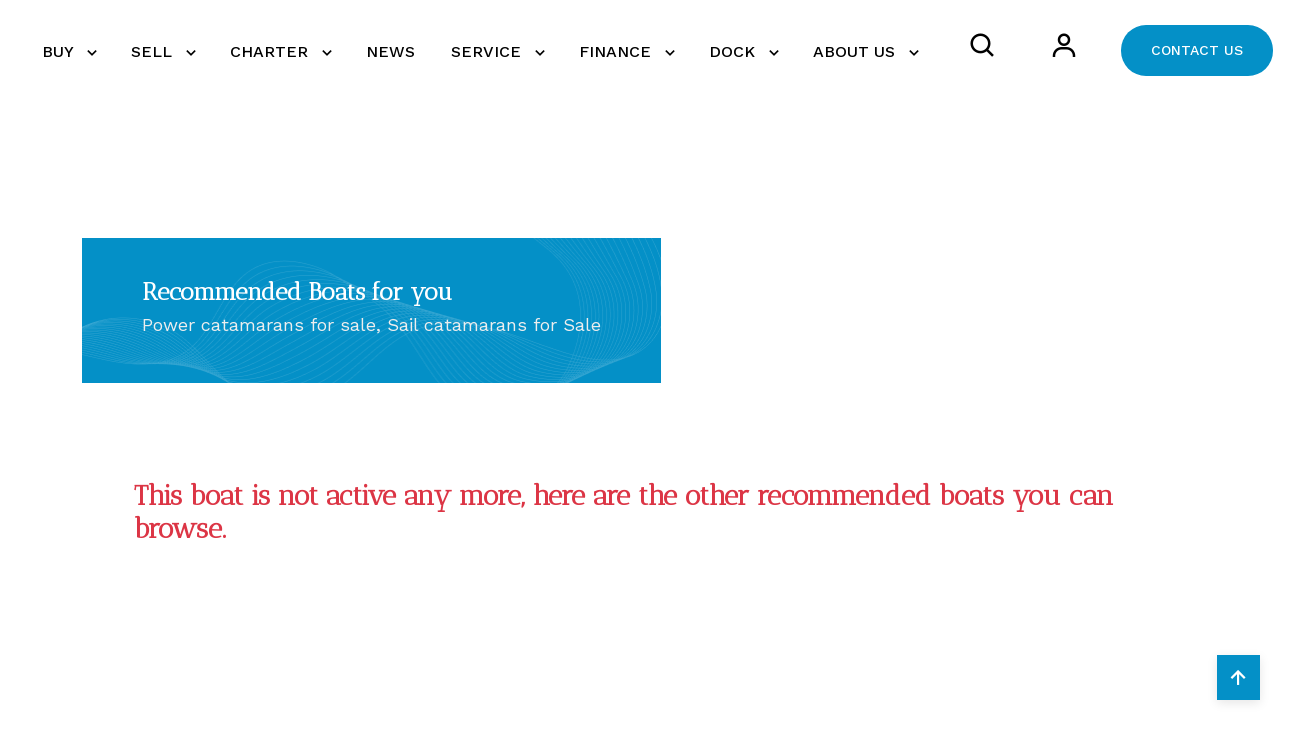

--- FILE ---
content_type: text/html; charset=utf-8
request_url: https://www.catamarans.com/used-sail-catamaran-for-sale/2000-robertson--caine-leopard-45/althea/437279
body_size: 25597
content:
<!DOCTYPE html>
<html lang="en">
<head>
     
    <title>Recommended Boats for you</title>

    <meta charset="utf-8">
    <meta name="viewport" content="width=device-width, initial-scale=1.0">

    <meta name="description" content="Power catamarans for sale, Sail catamarans for Sale" />
    <link rel="canonical" href="https://www.catamarans.com/used-sail-catamaran-for-sale/2000-robertson--caine-leopard-45/althea/437279" />

    <!-- Open Graph data -->
    <meta property="og:type" content="website" />
    <meta property="og:title" content="Recommended Boats for you" />
    <meta property="og:url" content="https://www.catamarans.com/used-sail-catamaran-for-sale/2000-robertson--caine-leopard-45/althea/437279" />
    <meta property="og:image" content="https://www.catamarans.com/common/seo-main-image.jpg" />
    <meta property="og:description" content="Power catamarans for sale, Sail catamarans for Sale" />
    <meta property="og:site_name" content="The Catamaran Company" />
    <meta property="fb:admins" content="112563388783157" />

    <!-- Schema.org markup for Google+ -->
    <meta itemprop="name" content="Recommended Boats for you">
    <meta itemprop="description" content="Power catamarans for sale, Sail catamarans for Sale">
    <meta itemprop="image" content="https://www.catamarans.com/common/seo-main-image.jpg">

    <!-- Twitter Card data -->
    <meta name="twitter:card" content="summary_large_image">
    <meta name="twitter:site" content="@catamaranco">
    <meta name="twitter:creator" content="@catamaranco">
    <meta name="twitter:title" content="Recommended Boats for you">
    <meta name="twitter:description" content="Power catamarans for sale, Sail catamarans for Sale">
    <meta name="twitter:image" content="https://www.catamarans.com/common/seo-main-image.jpg">


    <!-- Required meta tags -->
<meta charset="utf-8">
<meta name="viewport" content="width=device-width, initial-scale=1, shrink-to-fit=no">


<!-- Links of CSS files -->
<link rel="stylesheet" href="/assets/css/aoss.css">
<link rel="stylesheet" href="/assets/css/bootstrap.min.css">
<link rel="stylesheet" href="/assets/css/boxicons.min.css">
<link rel="stylesheet" href="/assets/css/owl.carousel.min.css">
<link rel="stylesheet" href="/assets/css/flaticon.css">
<link rel="stylesheet" href="/assets/css/magnific-popup.min.css">
<link rel="stylesheet" href="/assets/css/style.css">
<link rel="stylesheet" href="/assets/css/header.css">
<link rel="stylesheet" href="/assets/css/cm-header.css">
<link rel="stylesheet" href="/assets/css/responsive.css">
<link rel="stylesheet" href="/assets/css/styleCatco.css">

<!-- Favicons ================================================== -->
<link rel="shortcut icon" href="/assets/img/logo/favicon.ico" type="image/x-icon" />
<link rel="apple-touch-icon" href="/assets/img/logo/apple-touch-icon.png" />
<link rel="apple-touch-icon" sizes="57x57" href="/assets/img/logo/apple-touch-icon-57x57.png" />
<link rel="apple-touch-icon" sizes="72x72" href="/assets/img/logo/apple-touch-icon-72x72.png" />
<link rel="apple-touch-icon" sizes="76x76" href="/assets/img/logo/apple-touch-icon-76x76.png" />
<link rel="apple-touch-icon" sizes="114x114" href="/assets/img/logo/apple-touch-icon-114x114.png" />
<link rel="apple-touch-icon" sizes="120x120" href="/assets/img/logo/apple-touch-icon-120x120.png" />
<link rel="apple-touch-icon" sizes="144x144" href="/assets/img/logo/apple-touch-icon-144x144.png" />
<link rel="apple-touch-icon" sizes="152x152" href="/assets/img/logo/apple-touch-icon-152x152.png" />
<link rel="apple-touch-icon" sizes="180x180" href="/assets/img/logo/apple-touch-icon-180x180.png" />


            <!-- Sale Google Analytics tag-->
<script async src="https://www.googletagmanager.com/gtag/js?id=G-72XCWB9W8W"></script>
<script>
    window.dataLayer = window.dataLayer || [];
    function gtag() { dataLayer.push(arguments); }
    gtag('js', new Date());

    gtag('config', 'G-72XCWB9W8W');
</script>


            <script>window.$zoho=window.$zoho || {};$zoho.salesiq=$zoho.salesiq||{ready:function(){}}</script>
            <script id="zsiqscript" src="https://salesiq.zohopublic.com/widget?wc=siq8ca29134fd43bf6f4be1644b61b129b17f4f8ce44a61bde3689e665d33e17c2d" defer></script>
            <script id="cookieyes" type="text/javascript" src="https://cdn-cookieyes.com/client_data/390485c1d413c815c3dde015/script.js"></script>
</head>

<body class="page-id-VesselSummary">


<div class="CM">
    <!-- START OF NEW NAVIGATION MP -->
    <div class="navbar-area style-2 bg-white" id="navbar">
        <div class="container-fluid">
            <nav class="navbar navbar-expand-lg">
                <a class="navbar-brand" href="/">
                    <img class="logo-light" src="/assets/img/logo/Catco-Logo.png" alt="logo" style="width:250px;">
                    <img class="logo-dark" src="/assets/img/logo/Catco-Logo.png" alt="logo" style="width:250px;">
                </a>

                <!-- Mobile hamburger button -->
                <button class="mobile-menu-toggle" type="button" id="mobileMenuToggle">
                    <i class='bx bx-menu'></i>
                </button>

                <!-- Mobile overlay -->
                <div class="mobile-menu-overlay" id="mobileOverlay"></div>

                <div class="collapse navbar-collapse" id="navbarNav">

                    <ul class="navbar-nav ms-auto">

                                <li class="nav-item">
                                    <a href="/Buy"  class="dropdown-toggle nav-link  text-black ">
                                        BUY
                                    </a>

                                        <ul class="dropdown-menu">
                                                <li class="nav-item"><a href="/catamarans-for-sale/Latest-Listings"  class="nav-link "><i class="bx bx-chevron-right"></i> Latest Listings</a></li>
                                                <li class="nav-item"><a href="/catamarans-for-sale/Latest-Price-Cuts"  class="nav-link "><i class="bx bx-chevron-right"></i> Recent Price Cuts</a></li>
                                                <li class="nav-item"><a href="/catamarans-for-sale/catamarans-all-listing-search-boats"  class="nav-link "><i class="bx bx-chevron-right"></i> View All Listings</a></li>
                                                <li class="nav-item"><a href="/aquila-catamarans"  class="nav-link "><i class="bx bx-chevron-right"></i> Aquila Sail</a></li>
                                                <li class="nav-item"><a href="/sunreef-catamarans"  class="nav-link "><i class="bx bx-chevron-right"></i> New Sunreef Catamarans</a></li>
                                                <li class="nav-item"><a href="/fountaine-pajot-catamarans"  class="nav-link "><i class="bx bx-chevron-right"></i> Fountaine Pajot for Charter</a></li>
                                                <li class="nav-item"><a href="/nautitech-catamarans"  class="nav-link "><i class="bx bx-chevron-right"></i> New Nautitech Catamarans</a></li>
                                                <li class="nav-item"><a href="/catamarans-for-sale/Recently-Sold"  class="nav-link "><i class="bx bx-chevron-right"></i> Recently Sold</a></li>
                                                <li class="nav-item"><a href="/catamaran-video"  class="nav-link "><i class="bx bx-chevron-right"></i> Catamaran Videos</a></li>
                                        </ul>
                                </li>
                                <li class="nav-item">
                                    <a href="/Sell"  class="dropdown-toggle nav-link  text-black ">
                                        SELL
                                    </a>

                                        <ul class="dropdown-menu">
                                                <li class="nav-item"><a href="/Sellers-Guide"  class="nav-link "><i class="bx bx-chevron-right"></i> Seller&#x27;s guide</a></li>
                                                <li class="nav-item"><a href="/Sell/Boat-Appraisal-Inquiry"  class="nav-link "><i class="bx bx-chevron-right"></i> Boat Appraisal Inquiry</a></li>
                                        </ul>
                                </li>
                                <li class="nav-item">
                                    <a href="https://catamarancharters.com/"  target=&#x27;_blank&#x27;  class="dropdown-toggle nav-link  text-black ">
                                        CHARTER
                                    </a>

                                        <ul class="dropdown-menu">
                                                <li class="nav-item"><a href="https://catamarancharters.com/bvi-charter-fleet/bvi-fleet/"  target=&#x27;_blank&#x27;  class="nav-link "><i class="bx bx-chevron-right"></i> Bareboat Fleet</a></li>
                                                <li class="nav-item"><a href="https://catamarancharters.com/bvi-charter-fleet/by-the-cabin-charters/"  target=&#x27;_blank&#x27;  class="nav-link "><i class="bx bx-chevron-right"></i> By The Cabin</a></li>
                                                <li class="nav-item"><a href="https://catamarancharters.com/bvi-charter-fleet/crewed-charters/"  target=&#x27;_blank&#x27;  class="nav-link "><i class="bx bx-chevron-right"></i> Crewed Charter</a></li>
                                                <li class="nav-item"><a href="https://catamarancharters.com/yacht-ownership-the-catamaran-company/"  target=&#x27;_blank&#x27;  class="nav-link "><i class="bx bx-chevron-right"></i> Yacht Ownership</a></li>
                                                <li class="nav-item"><a href="https://catamarancharters.com/team/"  target=&#x27;_blank&#x27;  class="nav-link "><i class="bx bx-chevron-right"></i> Our Charter Team</a></li>
                                                <li class="nav-item"><a href="https://catamarancharters.com/frequently-asked-questions/"  target=&#x27;_blank&#x27;  class="nav-link "><i class="bx bx-chevron-right"></i> BVI FAQ</a></li>
                                                <li class="nav-item"><a href="https://catamarancharters.com/contact-bvi-catamaran-charters/"  target=&#x27;_blank&#x27;  class="nav-link "><i class="bx bx-chevron-right"></i> Charter - Contact Us</a></li>
                                        </ul>
                                </li>
                                <li class="nav-item">
                                    <a href="/newsletters"  class=" nav-link  text-black ">
                                        NEWS
                                    </a>

                                </li>
                                <li class="nav-item">
                                    <a href="/Service"  class="dropdown-toggle nav-link  text-black ">
                                        SERVICE
                                    </a>

                                        <ul class="dropdown-menu">
                                                <li class="nav-item"><a href="https://multitechmarine.net"  target=&#x27;_blank&#x27;  class="nav-link "><i class="bx bx-chevron-right"></i> Fort Lauderdale, Florida (Multitech)</a></li>
                                                <li class="nav-item"><a href="https://multitechmarine.net"  target=&#x27;_blank&#x27;  class="nav-link "><i class="bx bx-chevron-right"></i> Cancun Mexico (Multitech)</a></li>
                                                <li class="nav-item"><a href="https://annapolisyachtservices.com"  target=&#x27;_blank&#x27;  class="nav-link "><i class="bx bx-chevron-right"></i> Annapolis, Maryland (AYServices)</a></li>
                                        </ul>
                                </li>
                                <li class="nav-item">
                                    <a href="/Finance"  class="dropdown-toggle nav-link  text-black ">
                                        FINANCE
                                    </a>

                                        <ul class="dropdown-menu">
                                                <li class="nav-item"><a href="https://www.detailsdetails.us.com"  target=&#x27;_blank&#x27;  class="nav-link "><i class="bx bx-chevron-right"></i> Finance your Catamaran</a></li>
                                                <li class="nav-item"><a href="https://www.detailsdetails.us.com"  target=&#x27;_blank&#x27;  class="nav-link "><i class="bx bx-chevron-right"></i> Boat Insurance</a></li>
                                        </ul>
                                </li>
                                <li class="nav-item">
                                    <a href="/Dock"  class="dropdown-toggle nav-link  text-black ">
                                        DOCK
                                    </a>

                                        <ul class="dropdown-menu">
                                                <li class="nav-item"><a href="https://www.piersevenmarina.com/"  target=&#x27;_blank&#x27;  class="nav-link "><i class="bx bx-chevron-right"></i> Pier 7 Resort Marina</a></li>
                                        </ul>
                                </li>
                                <li class="nav-item">
                                    <a href="/About-Us"  class="dropdown-toggle nav-link  text-black ">
                                        ABOUT US
                                    </a>

                                        <ul class="dropdown-menu">
                                                <li class="nav-item"><a href="/Who-We-Are"  class="nav-link "><i class="bx bx-chevron-right"></i> Who We Are</a></li>
                                                <li class="nav-item"><a href="/Our-Locations"  class="nav-link "><i class="bx bx-chevron-right"></i> Our Locations</a></li>
                                                <li class="nav-item"><a href="/Meet-Our-Team"  class="nav-link "><i class="bx bx-chevron-right"></i> Meet Our Team</a></li>
                                                <li class="nav-item"><a href="/Contact"  class="nav-link "><i class="bx bx-chevron-right"></i> Contact Us</a></li>
                                                <li class="nav-item"><a href="/Privacy-Policy"  class="nav-link "><i class="bx bx-chevron-right"></i> Privacy Policy</a></li>
                                                <li class="nav-item"><a href="/aquila-careers-partnerships"  class="nav-link "><i class="bx bx-chevron-right"></i> Careers &amp; Partnerships</a></li>
                                                <li class="nav-item"><a href="/Terms-of-Use"  class="nav-link "><i class="bx bx-chevron-right"></i> Terms of Use</a></li>
                                        </ul>
                                </li>

                            <li class="nav-item pt-3">
                                <div class="option-item">
                                    <div class="nav-search cm-mobile-padding">
                                        <a href="#" data-bs-toggle="offcanvas" data-bs-target="#staticBackdrop" aria-controls="staticBackdrop" class="search-button text-black">
                                            <i class='bx bx-search'></i>
                                        </a>
                                    </div>
                                </div>
                            </li>
                            <li class="nav-item pt-3" style="vertical-align:bottom;">
                                <div class="option-item cm-mobile-padding">
                                    <div class="nav-search">
                                        <a href="/catamarans-for-sale/My-Account" class="search-button text-black">
                                            <i class='bx  bx-user'></i>
                                        </a>
                                    </div>
                                </div>
                            </li>

                        <!-- Mobile icons section
                          <div class="mobile-icons d-lg-none">
                              <div class="icon-item">
                                  <a href="#" data-bs-toggle="offcanvas" data-bs-target="#staticBackdrop" aria-controls="staticBackdrop">
                                      <i class='bx bx-search'></i>
                                  </a>
                              </div>
                              <div class="icon-item">
                                  <a href="/catamarans-for-sale/My-Account">
                                      <i class='bx bx-user'></i>
                                  </a>
                              </div>
                              <div class="icon-item">
                                  <a href="/contact">Contact</a>
                              </div>
                          </div> -->
                    </ul>

                    <div class="others-option d-flex align-items-center">
                        <div class="option-item">
                            <div class="nav-btn">
                                <a href="/contact" class="default-btn d-flex flex-nowrap">CONTACT&nbsp;US</a>
                            </div>
                        </div>
                    </div>

                </div>

            </nav>
        </div>
    </div>

    <!-- END OF NEW NAVIGATION -->
</div>

<!-- Start Clgun Searchbar Area -->
<div class="clgun offcanvas offcanvas-start" data-bs-backdrop="static" tabindex="-1" id="staticBackdrop">

    <div class="offcanvas-body">
        <div class="row">
            <div class="col-lg-10 quick-search">
                <h4>Search For Catamarans <i class="bx bx-loader bx-search-alt  bx-sm"></i></h4>

                
<form action="/catamarans-for-sale/catamarans-all-listing-search-boats" method="get" name="frm_search">

    <div class="course-search-box" data-aos="fade-right">
        
        <div class="search-key">
                    <select name="Manufacturer" class="form-select" aria-label="select Manufacturer" id="searchManufacturer">
                        <option value="">Manufacturer</option>
                    <option value="ALBEMARLE">ALBEMARLE</option>
<option value="AQUILA">AQUILA</option>
<option value="BALI">BALI</option>
<option value="BALI CATAMARANS">BALI CATAMARANS</option>
<option value="BALLOTTA">BALLOTTA</option>
<option value="BENETEAU">BENETEAU</option>
<option value="CATALINA">CATALINA</option>
<option value="CENTURY">CENTURY</option>
<option value="CROSSWATER">CROSSWATER</option>
<option value="CRUISER CATS">CRUISER CATS</option>
<option value="EDGEWATER">EDGEWATER</option>
<option value="FOUNTAINE PAJOT">FOUNTAINE PAJOT</option>
<option value="GEMINI">GEMINI</option>
<option value="GOZZARD">GOZZARD</option>
<option value="GRAND">GRAND</option>
<option value="GRANOCEAN">GRANOCEAN</option>
<option value="GUNBOAT">GUNBOAT</option>
<option value="HATTERAS">HATTERAS</option>
<option value="JEANNEAU">JEANNEAU</option>
<option value="LAGOON">LAGOON</option>
<option value="LEOPARD">LEOPARD</option>
<option value="LIDGARD">LIDGARD</option>
<option value="MOODY">MOODY</option>
<option value="MORELLI/MILLER">MORELLI/MILLER</option>
<option value="MULTIPLAST">MULTIPLAST</option>
<option value="NAUTITECH">NAUTITECH</option>
<option value="PERFORMANCE CRUISING">PERFORMANCE CRUISING</option>
<option value="PRIVILEGE">PRIVILEGE</option>
<option value="REGAL">REGAL</option>
<option value="ROBERTSON &amp; CAINE">ROBERTSON &amp; CAINE</option>
<option value="ROYAL CAPE CATAMARANS">ROYAL CAPE CATAMARANS</option>
<option value="SEARAY">SEARAY</option>
<option value="SOLARIS">SOLARIS</option>
<option value="STAMAS">STAMAS</option>
<option value="SUNREEF">SUNREEF</option>
<option value="VOYAGE YACHTS">VOYAGE YACHTS</option>
</select>
                    <select name="Model" class="form-select" aria-label="select Model" id="searchModel">
                        <option value="">Model</option>
                    <option value="Albemarle DC 27">Albemarle DC 27</option>
<option value="Aquila 48">Aquila 48</option>
<option value="Aquila 50 Sail ">Aquila 50 Sail </option>
<option value="Bali 4.6">Bali 4.6</option>
<option value="Bali 4.8">Bali 4.8</option>
<option value="Bali 5.4">Bali 5.4</option>
<option value="BALI 5.8">BALI 5.8</option>
<option value="Bali CATSPACE 40">Bali CATSPACE 40</option>
<option value="Beneteau 331">Beneteau 331</option>
<option value="Beneteau GT46">Beneteau GT46</option>
<option value="Beneteau Oceanis 343">Beneteau Oceanis 343</option>
<option value="Catalina 36 MkII">Catalina 36 MkII</option>
<option value="Century 2400 CC">Century 2400 CC</option>
<option value="Crosswater Passagemaker 49">Crosswater Passagemaker 49</option>
<option value="Custom Catamaran">Custom Catamaran</option>
<option value="Edgewater 262 cx">Edgewater 262 cx</option>
<option value="FP Alegria 67">FP Alegria 67</option>
<option value="FP Aura 51">FP Aura 51</option>
<option value="FP Cumberland 46">FP Cumberland 46</option>
<option value="FP Elba 45">FP Elba 45</option>
<option value="FP Eleuthera 60">FP Eleuthera 60</option>
<option value="FP MY 37">FP MY 37</option>
<option value="FP MY 4.S">FP MY 4.S</option>
<option value="FP MY5">FP MY5</option>
<option value="FP MY6">FP MY6</option>
<option value="FP New 41">FP New 41</option>
<option value="FP New 44">FP New 44</option>
<option value="FP Power 67">FP Power 67</option>
<option value="FP Power 80">FP Power 80</option>
<option value="FP Saba 50">FP Saba 50</option>
<option value="FP Salina 48">FP Salina 48</option>
<option value="FP Samana 59">FP Samana 59</option>
<option value="FP Tanna 47">FP Tanna 47</option>
<option value="FP Thira 80">FP Thira 80</option>
<option value="FP Veya 53">FP Veya 53</option>
<option value="Gemini 105Mc">Gemini 105Mc</option>
<option value="Gemini Freestyle 399 Power">Gemini Freestyle 399 Power</option>
<option value="Gozzard 36">Gozzard 36</option>
<option value="Grand G500HLF">Grand G500HLF</option>
<option value="Grand S330">Grand S330</option>
<option value="Grand S470">Grand S470</option>
<option value="Granocean 57">Granocean 57</option>
<option value="Gunboat 55">Gunboat 55</option>
<option value="Gunboat 78">Gunboat 78</option>
<option value="Hatteras 70">Hatteras 70</option>
<option value="Havana 38">Havana 38</option>
<option value="Jeanneau Leader 9.0 CC&#xA0;">Jeanneau Leader 9.0 CC&#xA0;</option>
<option value="Kelsall KSP 65">Kelsall KSP 65</option>
<option value="Lagoon 40">Lagoon 40</option>
<option value="Lagoon 400">Lagoon 400</option>
<option value="Lagoon 42">Lagoon 42</option>
<option value="Lagoon 420">Lagoon 420</option>
<option value="Lagoon 450">Lagoon 450</option>
<option value="Lagoon 450 F">Lagoon 450 F</option>
<option value="Lagoon 46">Lagoon 46</option>
<option value="Lagoon 50">Lagoon 50</option>
<option value="Lagoon 500">Lagoon 500</option>
<option value="Lagoon 52">Lagoon 52</option>
<option value="Lagoon 52F">Lagoon 52F</option>
<option value="Lagoon 55">Lagoon 55</option>
<option value="Lagoon 560">Lagoon 560</option>
<option value="Lagoon Motor Yacht">Lagoon Motor Yacht</option>
<option value="Lagoon Seventy 7">Lagoon Seventy 7</option>
<option value="Lagoon Sixty 5">Lagoon Sixty 5</option>
<option value="Leopard 40">Leopard 40</option>
<option value="Leopard 43 PC">Leopard 43 PC</option>
<option value="Leopard 46 ">Leopard 46 </option>
<option value="Leopard 51PC">Leopard 51PC</option>
<option value="Mayotte 47">Mayotte 47</option>
<option value="Moody 54">Moody 54</option>
<option value="Nautitech 40 Open">Nautitech 40 Open</option>
<option value="Nautitech 44 Open">Nautitech 44 Open</option>
<option value="Nautitech 46">Nautitech 46</option>
<option value="Nautitech 46 Fly">Nautitech 46 Fly</option>
<option value="Nautitech 46 Open">Nautitech 46 Open</option>
<option value="Nautitech 48 Open">Nautitech 48 Open</option>
<option value="Nautitech Open 40">Nautitech Open 40</option>
<option value="Privilege 435 ">Privilege 435 </option>
<option value="Privilege 580 Signature">Privilege 580 Signature</option>
<option value="Privilege 745">Privilege 745</option>
<option value="Regal 32 Express">Regal 32 Express</option>
<option value="Royal Cape Majestic 53">Royal Cape Majestic 53</option>
<option value="Searay 300 Sundancer">Searay 300 Sundancer</option>
<option value="Stamas 370 Aegean">Stamas 370 Aegean</option>
<option value="Stamas Aventura 31T">Stamas Aventura 31T</option>
<option value="Sunreef 100 Infinity">Sunreef 100 Infinity</option>
<option value="Sunreef 102">Sunreef 102</option>
<option value="Sunreef 111 Ultima">Sunreef 111 Ultima</option>
<option value="Sunreef 35M">Sunreef 35M</option>
<option value="Sunreef 44 Ultima">Sunreef 44 Ultima</option>
<option value="Sunreef 50">Sunreef 50</option>
<option value="Sunreef 55 Ultima">Sunreef 55 Ultima</option>
<option value="Sunreef 60">Sunreef 60</option>
<option value="Sunreef 60 Loft">Sunreef 60 Loft</option>
<option value="Sunreef 66 Ultima">Sunreef 66 Ultima</option>
<option value="Sunreef 70">Sunreef 70</option>
<option value="Sunreef 74C">Sunreef 74C</option>
<option value="Sunreef 77 Ultima">Sunreef 77 Ultima</option>
<option value="Sunreef 80">Sunreef 80</option>
<option value="Sunreef 82 DD">Sunreef 82 DD</option>
<option value="Sunreef 88 DD ">Sunreef 88 DD </option>
<option value="Sunreef 88 Ultima ">Sunreef 88 Ultima </option>
<option value="Sunreef Power 100">Sunreef Power 100</option>
<option value="Sunreef Power 60">Sunreef Power 60</option>
<option value="Sunreef Power 70">Sunreef Power 70</option>
<option value="Sunreef Power 80">Sunreef Power 80</option>
<option value="Sunreef Supreme Power">Sunreef Supreme Power</option>
<option value="Sunstar 32">Sunstar 32</option>
<option value="Voyage 590">Voyage 590</option>
</select>
                    <select name="BoatLocation" class="form-select" aria-label="select Location" id="searchLocation">
                        <option value="">Location</option>
                    <option value="Annapolis Maryland (MD) ">Annapolis Maryland (MD) </option>
<option value="Badalona Spain">Badalona Spain</option>
<option value="Baltimore Maryland (MD) ">Baltimore Maryland (MD) </option>
<option value="Barcelona Spain">Barcelona Spain</option>
<option value="British Virgin Islands">British Virgin Islands</option>
<option value="Call Italy">Call Italy</option>
<option value="Cancun Mexico">Cancun Mexico</option>
<option value="Canc&#xFA;n Mexico">Canc&#xFA;n Mexico</option>
<option value="Canet-en-Roussillon France">Canet-en-Roussillon France</option>
<option value="Cape Canaveral Florida (FL) ">Cape Canaveral Florida (FL) </option>
<option value="Cartagena Colombia">Cartagena Colombia</option>
<option value="Casa Amarilla Golfito Costa Rica">Casa Amarilla Golfito Costa Rica</option>
<option value="Cupecoy Sint Maarten (Dutch Part)">Cupecoy Sint Maarten (Dutch Part)</option>
<option value="Deale Maryland (MD) ">Deale Maryland (MD) </option>
<option value="Edgewater Maryland (MD) ">Edgewater Maryland (MD) </option>
<option value="EDGEWATER MD">EDGEWATER MD</option>
<option value="Fort Lauderdale Florida (FL) ">Fort Lauderdale Florida (FL) </option>
<option value="France">France</option>
<option value="Ft Lauderdale Florida (FL) ">Ft Lauderdale Florida (FL) </option>
<option value="Ft. Lauderdale Florida (FL) ">Ft. Lauderdale Florida (FL) </option>
<option value="Gdansk Poland">Gdansk Poland</option>
<option value="George Town Bahamas">George Town Bahamas</option>
<option value="Georgetown Maryland (MD) ">Georgetown Maryland (MD) </option>
<option value="Gloucester Virginia (VA) ">Gloucester Virginia (VA) </option>
<option value="Greek Isles Greece">Greek Isles Greece</option>
<option value="Hallandale Beach Florida (FL) ">Hallandale Beach Florida (FL) </option>
<option value="Hilton Head Island North Carolina (NC) ">Hilton Head Island North Carolina (NC) </option>
<option value="Honolulu Hawaii (HI) ">Honolulu Hawaii (HI) </option>
<option value="Isla Solarte Panama">Isla Solarte Panama</option>
<option value="Jacksonville Florida (FL) ">Jacksonville Florida (FL) </option>
<option value="Kemah Texas (TX) ">Kemah Texas (TX) </option>
<option value="Kemah TX">Kemah TX</option>
<option value="La Punta Peru">La Punta Peru</option>
<option value="Langkawi Malaysia">Langkawi Malaysia</option>
<option value="Le Cannet Roussillon France">Le Cannet Roussillon France</option>
<option value="League City Texas (TX) ">League City Texas (TX) </option>
<option value="Les Sables d&#x27;Olonne France">Les Sables d&#x27;Olonne France</option>
<option value="Lisbon Portugal">Lisbon Portugal</option>
<option value="Mallorca Spain">Mallorca Spain</option>
<option value="Marathon Florida (FL) ">Marathon Florida (FL) </option>
<option value="Marco Island Florida (FL) ">Marco Island Florida (FL) </option>
<option value="Marina del Rey California (CA) ">Marina del Rey California (CA) </option>
<option value="Marsh Harbor Bahamas">Marsh Harbor Bahamas</option>
<option value="Martinique">Martinique</option>
<option value="Mexico">Mexico</option>
<option value="Moore Haven Florida (FL) ">Moore Haven Florida (FL) </option>
<option value="Nanny Cay British Virgin Islands">Nanny Cay British Virgin Islands</option>
<option value="Norfolk Virginia (VA) ">Norfolk Virginia (VA) </option>
<option value="Panama">Panama</option>
<option value="Pasadena Maryland (MD) ">Pasadena Maryland (MD) </option>
<option value="Pletterijweg Curacao">Pletterijweg Curacao</option>
<option value="Poland">Poland</option>
<option value="Port Canaveral Florida (FL) ">Port Canaveral Florida (FL) </option>
<option value="Port Charlotte Florida (FL) ">Port Charlotte Florida (FL) </option>
<option value="Rijeka Croatia">Rijeka Croatia</option>
<option value="Road Town British Virgin Islands">Road Town British Virgin Islands</option>
<option value="Rochefort France">Rochefort France</option>
<option value="Saint george Grenada">Saint george Grenada</option>
<option value="S&#xE8;tes France">S&#xE8;tes France</option>
<option value="Shady Side Maryland (MD) ">Shady Side Maryland (MD) </option>
<option value="Sint Maarten (Dutch part)">Sint Maarten (Dutch part)</option>
<option value="Spanish Town British Virgin Islands">Spanish Town British Virgin Islands</option>
<option value="Split Croatia">Split Croatia</option>
<option value="St Augustine Florida (FL) ">St Augustine Florida (FL) </option>
<option value="St Thomas U.S. Virgin Islands">St Thomas U.S. Virgin Islands</option>
<option value="St. Croix U.S. Virgin Islands">St. Croix U.S. Virgin Islands</option>
<option value="Stuart Florida (FL) ">Stuart Florida (FL) </option>
<option value="Tortola British Virgin Islands">Tortola British Virgin Islands</option>
<option value="Tracys Landing Maryland (MD) ">Tracys Landing Maryland (MD) </option>
<option value="West Palm Beach Florida (FL) ">West Palm Beach Florida (FL) </option>
</select>

            <div class="row pt-3">
                <div class="col-12">
                    <label for="ModelYear" class="form-label">LENGTH</label>
                </div>
                <div class="col-6">
                    <select name="LengthFrom" class="form-select" aria-label="Boat Size (From)" id="searchLengthFrom">
                    <option value="0">Size Min.</option>
<option value="0">0 ft.</option>
<option value="5">5 ft.</option>
<option value="10">10 ft.</option>
<option value="15">15 ft.</option>
<option value="20">20 ft.</option>
<option value="25">25 ft.</option>
<option value="30">30 ft.</option>
<option value="35">35 ft.</option>
<option value="40">40 ft.</option>
<option value="45">45 ft.</option>
<option value="50">50 ft.</option>
<option value="55">55 ft.</option>
<option value="60">60 ft.</option>
<option value="65">65 ft.</option>
<option value="70">70 ft.</option>
<option value="75">75 ft.</option>
<option value="80">80 ft.</option>
<option value="85">85 ft.</option>
<option value="90">90 ft.</option>
<option value="95">95 ft.</option>
<option value="100">100 ft.</option>
<option value="350">&gt;100 ft.</option>
</select>
                </div>
                <div class="col-6">
                    <select name="LengthTo" class="form-select" aria-label="Boat Size (To)" id="searchLengthTo">
                    <option value="350">Size Max.</option>
<option value="0">0 ft.</option>
<option value="5">5 ft.</option>
<option value="10">10 ft.</option>
<option value="15">15 ft.</option>
<option value="20">20 ft.</option>
<option value="25">25 ft.</option>
<option value="30">30 ft.</option>
<option value="35">35 ft.</option>
<option value="40">40 ft.</option>
<option value="45">45 ft.</option>
<option value="50">50 ft.</option>
<option value="55">55 ft.</option>
<option value="60">60 ft.</option>
<option value="65">65 ft.</option>
<option value="70">70 ft.</option>
<option value="75">75 ft.</option>
<option value="80">80 ft.</option>
<option value="85">85 ft.</option>
<option value="90">90 ft.</option>
<option value="95">95 ft.</option>
<option value="100">100 ft.</option>
<option value="350">&gt;100 ft.</option>
</select>
                </div>
            </div>
            
            <div class="row pt-3">
                <div class="col-12">
                    <label for="ModelYear" class="form-label">PRICE RANGE</label>
                </div>
                <div class="col-6">
                    <select name="PriceFrom" class="form-select" aria-label="Price From" id="searchPriceFrom"><option value="0">Price From</option>
<option value="0">$0</option>
<option value="50000">$50,000</option>
<option value="100000">$100,000</option>
<option value="150000">$150,000</option>
<option value="200000">$200,000</option>
<option value="250000">$250,000</option>
<option value="300000">$300,000</option>
<option value="350000">$350,000</option>
<option value="400000">$400,000</option>
<option value="450000">$450,000</option>
<option value="500000">$500,000</option>
<option value="550000">$550,000</option>
<option value="600000">$600,000</option>
<option value="650000">$650,000</option>
<option value="700000">$700,000</option>
<option value="750000">$750,000</option>
<option value="800000">$800,000</option>
<option value="850000">$850,000</option>
<option value="900000">$900,000</option>
<option value="950000">$950,000</option>
<option value="1000000">$1,000,000</option>
<option value="100000000">&gt;$1,000,000</option>
</select>
                </div>
                <div class="col-6">
                    <select name="PriceTo" class="form-select" aria-label="Price To" id="searchPriceTo"><option value="100000000">Price To</option>
<option value="0">$0</option>
<option value="50000">$50,000</option>
<option value="100000">$100,000</option>
<option value="150000">$150,000</option>
<option value="200000">$200,000</option>
<option value="250000">$250,000</option>
<option value="300000">$300,000</option>
<option value="350000">$350,000</option>
<option value="400000">$400,000</option>
<option value="450000">$450,000</option>
<option value="500000">$500,000</option>
<option value="550000">$550,000</option>
<option value="600000">$600,000</option>
<option value="650000">$650,000</option>
<option value="700000">$700,000</option>
<option value="750000">$750,000</option>
<option value="800000">$800,000</option>
<option value="850000">$850,000</option>
<option value="900000">$900,000</option>
<option value="950000">$950,000</option>
<option value="1000000">$1,000,000</option>
<option value="100000000">&gt;$1,000,000</option>
</select>
                </div>
            </div>

            
            <div class="row pt-3">
                <div class="col-6">
                    <select name="BoatType" class="form-select" aria-label="select Type" id="searchBoatType">
                        <option value="">Type</option>
                    <option value="Sail">Sail</option>
<option value="Power">Power</option>
</select>
                </div>
                <div class="col-6">
                    <select name="BoatCondition" class="form-select" aria-label="select Condition" id="searchBoatCondition">
                        <option value="">Condition</option>
                    <option value="New">New</option>
<option value="Used">Used</option>
<option value="Dealer Demo">Dealer Demo</option>
</select>
                 </div>
            </div>



            <div class="row pt-3">
                <div class="col-12">
                    <label for="ModelYear" class="form-label">YEAR</label>
                </div>
                <div class="col-6">
                    <select name="ModelYearFrom" class="form-control form-select form-select-sm" aria-label="select ModelYearFrom" id="searchModelYearFrom"><option selected="selected" value="">From</option>
<option value="2031">2031</option>
<option value="2030">2030</option>
<option value="2029">2029</option>
<option value="2028">2028</option>
<option value="2027">2027</option>
<option value="2026">2026</option>
<option value="2025">2025</option>
<option value="2024">2024</option>
<option value="2023">2023</option>
<option value="2022">2022</option>
<option value="2021">2021</option>
<option value="2020">2020</option>
<option value="2019">2019</option>
<option value="2018">2018</option>
<option value="2017">2017</option>
<option value="2016">2016</option>
<option value="2015">2015</option>
<option value="2014">2014</option>
<option value="2013">2013</option>
<option value="2012">2012</option>
<option value="2011">2011</option>
<option value="2010">2010</option>
<option value="2009">2009</option>
<option value="2008">2008</option>
<option value="2007">2007</option>
<option value="2006">2006</option>
<option value="2005">2005</option>
<option value="2004">2004</option>
<option value="2003">2003</option>
<option value="2002">2002</option>
<option value="2001">2001</option>
<option value="2000">2000</option>
<option value="1999">1999</option>
<option value="1998">1998</option>
<option value="1997">1997</option>
<option value="1996">1996</option>
<option value="1995">1995</option>
<option value="1994">1994</option>
<option value="1993">1993</option>
<option value="1992">1992</option>
<option value="1991">1991</option>
<option value="1990">1990</option>
<option value="1989">1989</option>
<option value="1988">1988</option>
<option value="1987">1987</option>
<option value="1986">1986</option>
<option value="1985">1985</option>
<option value="1984">1984</option>
<option value="1983">1983</option>
<option value="1982">1982</option>
<option value="1981">1981</option>
<option value="1980">1980</option>
<option value="1979">1979</option>
<option value="1978">1978</option>
<option value="1977">1977</option>
<option value="1976">1976</option>
<option value="1975">1975</option>
<option value="1974">1974</option>
<option value="1973">1973</option>
<option value="1972">1972</option>
<option value="1971">1971</option>
<option value="1970">1970</option>
<option value="1969">1969</option>
<option value="1968">1968</option>
<option value="1967">1967</option>
<option value="1966">1966</option>
<option value="1965">1965</option>
<option value="1964">1964</option>
<option value="1963">1963</option>
<option value="1962">1962</option>
<option value="1961">1961</option>
<option value="1960">1960</option>
</select>
                </div>
                <div class="col-6">
                    <select name="ModelYearTo" class="form-control form-select form-select-sm" aria-label="select ModelYearTo" id="searchModelYearTo"><option selected="selected" value="">To</option>
<option value="2031">2031</option>
<option value="2030">2030</option>
<option value="2029">2029</option>
<option value="2028">2028</option>
<option value="2027">2027</option>
<option value="2026">2026</option>
<option value="2025">2025</option>
<option value="2024">2024</option>
<option value="2023">2023</option>
<option value="2022">2022</option>
<option value="2021">2021</option>
<option value="2020">2020</option>
<option value="2019">2019</option>
<option value="2018">2018</option>
<option value="2017">2017</option>
<option value="2016">2016</option>
<option value="2015">2015</option>
<option value="2014">2014</option>
<option value="2013">2013</option>
<option value="2012">2012</option>
<option value="2011">2011</option>
<option value="2010">2010</option>
<option value="2009">2009</option>
<option value="2008">2008</option>
<option value="2007">2007</option>
<option value="2006">2006</option>
<option value="2005">2005</option>
<option value="2004">2004</option>
<option value="2003">2003</option>
<option value="2002">2002</option>
<option value="2001">2001</option>
<option value="2000">2000</option>
<option value="1999">1999</option>
<option value="1998">1998</option>
<option value="1997">1997</option>
<option value="1996">1996</option>
<option value="1995">1995</option>
<option value="1994">1994</option>
<option value="1993">1993</option>
<option value="1992">1992</option>
<option value="1991">1991</option>
<option value="1990">1990</option>
<option value="1989">1989</option>
<option value="1988">1988</option>
<option value="1987">1987</option>
<option value="1986">1986</option>
<option value="1985">1985</option>
<option value="1984">1984</option>
<option value="1983">1983</option>
<option value="1982">1982</option>
<option value="1981">1981</option>
<option value="1980">1980</option>
<option value="1979">1979</option>
<option value="1978">1978</option>
<option value="1977">1977</option>
<option value="1976">1976</option>
<option value="1975">1975</option>
<option value="1974">1974</option>
<option value="1973">1973</option>
<option value="1972">1972</option>
<option value="1971">1971</option>
<option value="1970">1970</option>
<option value="1969">1969</option>
<option value="1968">1968</option>
<option value="1967">1967</option>
<option value="1966">1966</option>
<option value="1965">1965</option>
<option value="1964">1964</option>
<option value="1963">1963</option>
<option value="1962">1962</option>
<option value="1961">1961</option>
<option value="1960">1960</option>
</select>
                </div>
            </div>
                    <select name="HullConfiguration" class="form-select" aria-label="select Hull" id="searchHullConfiguration">
                        <option value="">Hull Configuration</option>
                    <option value="Catamaran">Catamaran</option>
<option value="Monohull">Monohull</option>
<option value="Power Boat">Power Boat</option>
<option value="Rigid Inflatable Boats (RIBs)">Rigid Inflatable Boats (RIBs)</option>
</select>

            <input type="submit" value="Search" class="default-btn" />
        </div>
    </div>

</form>

            </div>
            <div class="col-lg-2">
                <button type="button" class="btn-close" data-bs-dismiss="offcanvas" aria-label="Close"></button>
            </div>
        </div>

        <div class="offcanvas-contact-info">
            <h4>Contact Info</h4>
            <ul class="contact-info list-style">
                <li>
                    <i class="bx bxs-time"></i>
                    <p>Mon - Fri: 9:00 - 18:00</p>
                </li>
                <li><i class="bx bxs-phone-call"></i> General Inquiries - <a href="tel:+19544494611">1 (954) 449-4611</a></li>
                <li>
                    <i class="bx bxs-envelope"></i>
                    <a href="mailto:yachtsales@catamarans.com">yachtsales@catamarans.com</a>
                </li>
                <li>
                    <i class="bx bxs-map"></i>
                    <p>4005 N Federal Highway, Suite 200</p>
                </li>
            </ul>
            <ul class="social-profile list-style">
                <li><a href="https://www.facebook.com/profile.php?id=100090975795089" target="_blank"><i class='bx bxl-facebook'></i></a></li>
<li><a href="https://www.youtube.com/user/thecatamarancompany" target="_blank"><i class='bx bxl-youtube'></i></a></li>
<li><a href="https://www.instagram.com/catamaranco/" target="_blank"><i class='bx bxl-instagram-alt'></i></a></li>
<li><a href="https://g.page/r/CRTqsR3HZhBMEBM/review" target="_blank"><i class='bx bxl-google'></i></a></li>
            </ul>
        </div>

    </div>
</div>
<!-- End Clgun Searchbar Area -->
<!-- Start Clgun Searchbar Area -->
<div class="clgun offcanvas offcanvas-start" data-bs-backdrop="static" tabindex="-1" id="staticMyAccount">

    <div class="offcanvas-body">
        <div class="row">
            <div class="col-lg-10 quick-search">
                <h4>My Account <i class="bx bx-loader bx-search-alt  bx-sm"></i></h4>


            </div>
            <div class="col-lg-2">
                <button type="button" class="btn-close" data-bs-dismiss="offcanvas" aria-label="Close"></button>
            </div>
        </div>


    </div>
</div>
<!-- End Clgun Searchbar Area -->
            
<!-- Start Section Banner Area -->
<div class="section-banner">
    <div class="container">
                <div class="banner-spacing">
                    <div class="section-info">
                        <h1>Recommended Boats for you</h1>
                        <h2 style="font-family: var(--fontFamily);font-weight:400;">Power catamarans for sale, Sail catamarans for Sale</h2>
                    </div>
                </div>
    </div>
</div>


<!-- End Section Banner Area -->


    <style>
    ul li {
        list-style-type: none;
        /* display: inline; */
        padding-left: 14px;
        padding-top: 5px;
    }

</style>

        <section class="container p-3">
            <h3 class="text-danger p-5">This boat is not active any more, here are the other recommended boats you can browse. </h3>

            

<style>
    a.inquire-btn {
        /* background-color: var(--secounderyColor); */
        -webkit-transition: var(--transition);
        transition: var(--transition);
        padding: 18px 18px;
        color: var(--mainColor);
        display: block;
        text-align: center;
        border-radius: 40px;
        border: none;
        font-size: var(--fontSize);
        font-weight: 500;
    }
</style>


<div class="grid-sorting">
    <div class="row align-items-center">
        <div class="col-lg-7 col-md-6">
            <div class="title">
            </div>
        </div>

    </div>
</div>

<div class="row">
        <div class="col-lg-4 col-sm-4 col-md-4  pb-3" data-aos-delay="100" data-aos="fade-left">
            <div class="course-item">
                <div class="image text-center">
                    <a class="book-now" href="/used-sail-catamaran-for-sale/privilege-43/sv-boolean/999127702" title="Used Sail Catamaran for sale">
                        <img src="https://www.yachtsite.com/wp-content/uploads/2024/11/2824073_9f3e1cd7_1.jpg" border="0"
                             alt=" Privilege 43"
                             title=" Privilege 43" class="img-fluid "
                             style="max-height:250px !Important;" />
                    </a>
                </div>
                <div class="content">
                    <span>
                        <a class="text-secondary" href="/catamarans-for-sale/catamarans-all-listing-search-boats?"></a>

                        <a class="text-secondary" href="/catamarans-for-sale/catamarans-all-listing-search-boats?Manufacturer=Privilege" title="Privilege">
                            Privilege
                        </a>
                    </span>
                    <h3>
                        <a href="/catamarans-for-sale/catamarans-all-listing-search-boats?Model=Privilege 43" title="Privilege 43" class="text-black">
                            Privilege 43
                        </a>
                    </h3>
                    <span>
                        <a href="/catamarans-for-sale/catamarans-all-listing-search-boats?BoatType=Sail" title="Sail"
                            class="link-custom-color" id="link-custom-hover">
                            Sail
                        </a>
                    </span> | 
                    <span>
                        <a href="/catamarans-for-sale/catamarans-all-listing-search-boats?BoatCondition=Used" title="Used"
                            class="link-custom-color" id="link-custom-hover">
                            Used
                        </a>
                    </span> |
                    <span>43 ft</span>
                    <br />
                    <a href="/used-sail-catamaran-for-sale/privilege-43/sv-boolean/999127702"><span>&quot;S/V Boolean&quot;</span></a><br />
                    <span>
                        <a href="/catamarans-for-sale/catamarans-all-listing-search-boats?BoatStatus=For Sale" title="For Sale"
                           class="link-custom-color" id="link-custom-hover">
                            For Sale
                        </a>
                    </span><br />
                    <span>
                            <a class='link-custom-color' id='link-custom-hover' href='/catamarans-for-sale/catamarans-all-listing-search-boats?BoatLocation=Palmas Del Mar, Puerto Rico' title='Palmas Del Mar, Puerto Rico'>Palmas Del Mar, Puerto Rico</a> 
                    </span><br />

                    <p>
                           $100,000
                            
                    </p>

                    <a href="/used-sail-catamaran-for-sale/privilege-43/sv-boolean/999127702" title="Used Sail Catamaran for sale" class="text-primary"><i class="bx bx-right-arrow-alt"></i> View Details</a>

                            <a href="/used-sail-catamaran-for-sale/privilege-43/sv-boolean/Image-Gallery/999127702"
                               title="Image Gallery" class="text-primary p-3">
                                <i class="bx bx-right-arrow-alt"></i> Image Gallery
                            </a>


                </div>
            </div>
        </div>
        <div class="col-lg-4 col-sm-4 col-md-4 pt-25 pb-3" data-aos-delay="100" data-aos="fade-left">
            <div class="course-item">
                <div class="image text-center">
                    <a class="book-now" href="/used-sail-catamaran-for-sale/lagoon-42/sv-lagoon-42/99954409" title="Used Sail Catamaran for sale">
                        <img src="https://www.yachtsite.com/wp-content/uploads/2024/04/Exterior-Port-Side-Aft-e1742251853970.jpeg" border="0"
                             alt=" Lagoon 42"
                             title=" Lagoon 42" class="img-fluid "
                             style="max-height:250px !Important;" />
                    </a>
                </div>
                <div class="content">
                    <span>
                        <a class="text-secondary" href="/catamarans-for-sale/catamarans-all-listing-search-boats?"></a>

                        <a class="text-secondary" href="/catamarans-for-sale/catamarans-all-listing-search-boats?Manufacturer=Lagoon" title="Lagoon">
                            Lagoon
                        </a>
                    </span>
                    <h3>
                        <a href="/catamarans-for-sale/catamarans-all-listing-search-boats?Model=Lagoon 42" title="Lagoon 42" class="text-black">
                            Lagoon 42
                        </a>
                    </h3>
                    <span>
                        <a href="/catamarans-for-sale/catamarans-all-listing-search-boats?BoatType=Sail" title="Sail"
                            class="link-custom-color" id="link-custom-hover">
                            Sail
                        </a>
                    </span> | 
                    <span>
                        <a href="/catamarans-for-sale/catamarans-all-listing-search-boats?BoatCondition=Used" title="Used"
                            class="link-custom-color" id="link-custom-hover">
                            Used
                        </a>
                    </span> |
                    <span>42 ft</span>
                    <br />
                    <a href="/used-sail-catamaran-for-sale/lagoon-42/sv-lagoon-42/99954409"><span>&quot;S/V Lagoon 42&quot;</span></a><br />
                    <span>
                        <a href="/catamarans-for-sale/catamarans-all-listing-search-boats?BoatStatus=For Sale" title="For Sale"
                           class="link-custom-color" id="link-custom-hover">
                            For Sale
                        </a>
                    </span><br />
                    <span>
                            <a class='link-custom-color' id='link-custom-hover' href='/catamarans-for-sale/catamarans-all-listing-search-boats?BoatLocation=Bahamas' title='Bahamas'>Bahamas</a> 
                    </span><br />

                    <p>
                           $499,900
                            
                    </p>

                    <a href="/used-sail-catamaran-for-sale/lagoon-42/sv-lagoon-42/99954409" title="Used Sail Catamaran for sale" class="text-primary"><i class="bx bx-right-arrow-alt"></i> View Details</a>

                            <a href="/used-sail-catamaran-for-sale/lagoon-42/sv-lagoon-42/Image-Gallery/99954409"
                               title="Image Gallery" class="text-primary p-3">
                                <i class="bx bx-right-arrow-alt"></i> Image Gallery
                            </a>


                </div>
            </div>
        </div>
        <div class="col-lg-4 col-sm-4 col-md-4  pb-3" data-aos-delay="100" data-aos="fade-left">
            <div class="course-item">
                <div class="image text-center">
                    <a class="book-now" href="/used-power-catamaran-for-sale/jefferson-43/my-camp-sheila/999184808" title="Used Power Catamaran for sale">
                        <img src="https://www.yachtsite.com/wp-content/uploads/2025/05/2833695_b835baac_5-e1764473466990.jpg" border="0"
                             alt=" Jefferson 43"
                             title=" Jefferson 43" class="img-fluid "
                             style="max-height:250px !Important;" />
                    </a>
                </div>
                <div class="content">
                    <span>
                        <a class="text-secondary" href="/catamarans-for-sale/catamarans-all-listing-search-boats?"></a>

                        <a class="text-secondary" href="/catamarans-for-sale/catamarans-all-listing-search-boats?Manufacturer=Jefferson" title="Jefferson">
                            Jefferson
                        </a>
                    </span>
                    <h3>
                        <a href="/catamarans-for-sale/catamarans-all-listing-search-boats?Model=Jefferson 43" title="Jefferson 43" class="text-black">
                            Jefferson 43
                        </a>
                    </h3>
                    <span>
                        <a href="/catamarans-for-sale/catamarans-all-listing-search-boats?BoatType=Power" title="Power"
                            class="link-custom-color" id="link-custom-hover">
                            Power
                        </a>
                    </span> | 
                    <span>
                        <a href="/catamarans-for-sale/catamarans-all-listing-search-boats?BoatCondition=Used" title="Used"
                            class="link-custom-color" id="link-custom-hover">
                            Used
                        </a>
                    </span> |
                    <span>43 ft</span>
                    <br />
                    <a href="/used-power-catamaran-for-sale/jefferson-43/my-camp-sheila/999184808"><span>&quot;M/Y Camp Sheila&quot;</span></a><br />
                    <span>
                        <a href="/catamarans-for-sale/catamarans-all-listing-search-boats?BoatStatus=For Sale" title="For Sale"
                           class="link-custom-color" id="link-custom-hover">
                            For Sale
                        </a>
                    </span><br />
                    <span>
                            <a class='link-custom-color' id='link-custom-hover' href='/catamarans-for-sale/catamarans-all-listing-search-boats?BoatLocation=Southport , North Carolina' title='Southport , North Carolina'>Southport , North Carolina</a> 
                    </span><br />

                    <p>
                           $62,000
                            
                    </p>

                    <a href="/used-power-catamaran-for-sale/jefferson-43/my-camp-sheila/999184808" title="Used Power Catamaran for sale" class="text-primary"><i class="bx bx-right-arrow-alt"></i> View Details</a>

                            <a href="/used-power-catamaran-for-sale/jefferson-43/my-camp-sheila/Image-Gallery/999184808"
                               title="Image Gallery" class="text-primary p-3">
                                <i class="bx bx-right-arrow-alt"></i> Image Gallery
                            </a>


                </div>
            </div>
        </div>
        <div class="col-lg-4 col-sm-4 col-md-4  pb-3" data-aos-delay="100" data-aos="fade-left">
            <div class="course-item">
                <div class="image text-center">
                    <a class="book-now" href="/used-sail-catamaran-for-sale/nautitech-395/sv-rivendell/999192209" title="Used Sail Catamaran for sale">
                        <img src="https://www.yachtsite.com/wp-content/uploads/2025/12/1998-nautitech-395-sail-9837247-20250616145138482-1_XLARGE-scaled.jpg" border="0"
                             alt=" Nautitech 395"
                             title=" Nautitech 395" class="img-fluid "
                             style="max-height:250px !Important;" />
                    </a>
                </div>
                <div class="content">
                    <span>
                        <a class="text-secondary" href="/catamarans-for-sale/catamarans-all-listing-search-boats?"></a>

                        <a class="text-secondary" href="/catamarans-for-sale/catamarans-all-listing-search-boats?Manufacturer=Nautitech" title="Nautitech">
                            Nautitech
                        </a>
                    </span>
                    <h3>
                        <a href="/catamarans-for-sale/catamarans-all-listing-search-boats?Model=Nautitech 395" title="Nautitech 395" class="text-black">
                            Nautitech 395
                        </a>
                    </h3>
                    <span>
                        <a href="/catamarans-for-sale/catamarans-all-listing-search-boats?BoatType=Sail" title="Sail"
                            class="link-custom-color" id="link-custom-hover">
                            Sail
                        </a>
                    </span> | 
                    <span>
                        <a href="/catamarans-for-sale/catamarans-all-listing-search-boats?BoatCondition=Used" title="Used"
                            class="link-custom-color" id="link-custom-hover">
                            Used
                        </a>
                    </span> |
                    <span>43 ft</span>
                    <br />
                    <a href="/used-sail-catamaran-for-sale/nautitech-395/sv-rivendell/999192209"><span>&quot;S/V Rivendell&quot;</span></a><br />
                    <span>
                        <a href="/catamarans-for-sale/catamarans-all-listing-search-boats?BoatStatus=For Sale" title="For Sale"
                           class="link-custom-color" id="link-custom-hover">
                            For Sale
                        </a>
                    </span><br />
                    <span>
                            <a class='link-custom-color' id='link-custom-hover' href='/catamarans-for-sale/catamarans-all-listing-search-boats?BoatLocation=Panama' title='Panama'>Panama</a> 
                    </span><br />

                    <p>
                           $150,000
                            
                    </p>

                    <a href="/used-sail-catamaran-for-sale/nautitech-395/sv-rivendell/999192209" title="Used Sail Catamaran for sale" class="text-primary"><i class="bx bx-right-arrow-alt"></i> View Details</a>

                            <a href="/used-sail-catamaran-for-sale/nautitech-395/sv-rivendell/Image-Gallery/999192209"
                               title="Image Gallery" class="text-primary p-3">
                                <i class="bx bx-right-arrow-alt"></i> Image Gallery
                            </a>


                </div>
            </div>
        </div>
        <div class="col-lg-4 col-sm-4 col-md-4 pt-25 pb-3" data-aos-delay="100" data-aos="fade-left">
            <div class="course-item">
                <div class="image text-center">
                    <a class="book-now" href="/used-sail-catamaran-for-sale/2018-lagoon-450-f/freebird/506243" title="Used Sail Catamaran for sale">
                        <img src="/BoatImages/506243/FREEBIRD-Lagoon-450-F-LAGOON-Sail-Used-thumbnail.png" border="0"
                             alt="2018 Lagoon 450 F"
                             title="2018 Lagoon 450 F" class="img-fluid "
                             style="max-height:250px !Important;" />
                    </a>
                </div>
                <div class="content">
                    <span>
                        <a class="text-secondary" href="/catamarans-for-sale/catamarans-all-listing-search-boats?ModelYearFrom=2018&amp;ModelYearTo=2018" title="2018">2018</a>

                        <a class="text-secondary" href="/catamarans-for-sale/catamarans-all-listing-search-boats?Manufacturer=LAGOON" title="LAGOON">
                            LAGOON
                        </a>
                    </span>
                    <h3>
                        <a href="/catamarans-for-sale/catamarans-all-listing-search-boats?Model=Lagoon 450 F" title="Lagoon 450 F" class="text-black">
                            Lagoon 450 F
                        </a>
                    </h3>
                    <span>
                        <a href="/catamarans-for-sale/catamarans-all-listing-search-boats?BoatType=Sail" title="Sail"
                            class="link-custom-color" id="link-custom-hover">
                            Sail
                        </a>
                    </span> | 
                    <span>
                        <a href="/catamarans-for-sale/catamarans-all-listing-search-boats?BoatCondition=Used" title="Used"
                            class="link-custom-color" id="link-custom-hover">
                            Used
                        </a>
                    </span> |
                    <span>45 ft</span>
                    <br />
                    <a href="/used-sail-catamaran-for-sale/2018-lagoon-450-f/freebird/506243"><span>&quot;FREEBIRD&quot;</span></a><br />
                    <span>
                        <a href="/catamarans-for-sale/catamarans-all-listing-search-boats?BoatStatus=Catamaran for Sale" title="Catamaran for Sale"
                           class="link-custom-color" id="link-custom-hover">
                            Catamaran for Sale
                        </a>
                    </span><br />
                    <span>
                            <a class='link-custom-color' id='link-custom-hover' href='/catamarans-for-sale/catamarans-all-listing-search-boats?BoatLocation=Ft. Lauderdale' title='Ft. Lauderdale'>Ft. Lauderdale</a> <a class='link-custom-color' id='link-custom-hover' href='/catamarans-for-sale/catamarans-all-listing-search-boats?BoatLocation=Florida' title='Florida'>Florida</a> 
                    </span><br />

                    <p>
                           $509,999
                            
                    </p>

                    <a href="/used-sail-catamaran-for-sale/2018-lagoon-450-f/freebird/506243" title="Used Sail Catamaran for sale" class="text-primary"><i class="bx bx-right-arrow-alt"></i> View Details</a>

                            <a href="/used-sail-catamaran-for-sale/2018-lagoon-450-f/freebird/Image-Gallery/506243"
                               title="Image Gallery" class="text-primary p-3">
                                <i class="bx bx-right-arrow-alt"></i> Image Gallery
                            </a>


                </div>
            </div>
        </div>
        <div class="col-lg-4 col-sm-4 col-md-4  pb-3" data-aos-delay="100" data-aos="fade-left">
            <div class="course-item">
                <div class="image text-center">
                    <a class="book-now" href="/used-sail-catamaran-for-sale/beneteau-41-oceanis/sv-wind-waker/999164275" title="Used Sail Catamaran for sale">
                        <img src="https://www.yachtsite.com/wp-content/uploads/2025/10/2013-beneteau-oceanis-41-sail-9922186-20250828083621255-1-scaled.jpg" border="0"
                             alt=" Beneteau 41 Oceanis"
                             title=" Beneteau 41 Oceanis" class="img-fluid "
                             style="max-height:250px !Important;" />
                    </a>
                </div>
                <div class="content">
                    <span>
                        <a class="text-secondary" href="/catamarans-for-sale/catamarans-all-listing-search-boats?"></a>

                        <a class="text-secondary" href="/catamarans-for-sale/catamarans-all-listing-search-boats?Manufacturer=Beneteau" title="Beneteau">
                            Beneteau
                        </a>
                    </span>
                    <h3>
                        <a href="/catamarans-for-sale/catamarans-all-listing-search-boats?Model=Beneteau 41 Oceanis" title="Beneteau 41 Oceanis" class="text-black">
                            Beneteau 41 Oceanis
                        </a>
                    </h3>
                    <span>
                        <a href="/catamarans-for-sale/catamarans-all-listing-search-boats?BoatType=Sail" title="Sail"
                            class="link-custom-color" id="link-custom-hover">
                            Sail
                        </a>
                    </span> | 
                    <span>
                        <a href="/catamarans-for-sale/catamarans-all-listing-search-boats?BoatCondition=Used" title="Used"
                            class="link-custom-color" id="link-custom-hover">
                            Used
                        </a>
                    </span> |
                    <span>41 ft</span>
                    <br />
                    <a href="/used-sail-catamaran-for-sale/beneteau-41-oceanis/sv-wind-waker/999164275"><span>&quot;S/V Wind Waker&quot;</span></a><br />
                    <span>
                        <a href="/catamarans-for-sale/catamarans-all-listing-search-boats?BoatStatus=For Sale" title="For Sale"
                           class="link-custom-color" id="link-custom-hover">
                            For Sale
                        </a>
                    </span><br />
                    <span>
                            <a class='link-custom-color' id='link-custom-hover' href='/catamarans-for-sale/catamarans-all-listing-search-boats?BoatLocation=Annapolis, MD, US' title='Annapolis, MD, US'>Annapolis, MD, US</a> 
                    </span><br />

                    <p>
                           $219,900
                            
                    </p>

                    <a href="/used-sail-catamaran-for-sale/beneteau-41-oceanis/sv-wind-waker/999164275" title="Used Sail Catamaran for sale" class="text-primary"><i class="bx bx-right-arrow-alt"></i> View Details</a>

                            <a href="/used-sail-catamaran-for-sale/beneteau-41-oceanis/sv-wind-waker/Image-Gallery/999164275"
                               title="Image Gallery" class="text-primary p-3">
                                <i class="bx bx-right-arrow-alt"></i> Image Gallery
                            </a>


                </div>
            </div>
        </div>
        <div class="col-lg-4 col-sm-4 col-md-4  pb-3" data-aos-delay="100" data-aos="fade-left">
            <div class="course-item">
                <div class="image text-center">
                    <a class="book-now" href="/used-sail-catamaran-for-sale/fountaine-pajot-fp-50-saba/sv-nowhere/999192786" title="Used Sail Catamaran for sale">
                        <img src="https://www.yachtsite.com/wp-content/uploads/2025/12/2016-fountaine-pajot-saba-50-sail-10029402-20251203132207620-1-e1765654085302.jpg" border="0"
                             alt=" Fountaine Pajot FP 50 Saba"
                             title=" Fountaine Pajot FP 50 Saba" class="img-fluid "
                             style="max-height:250px !Important;" />
                    </a>
                </div>
                <div class="content">
                    <span>
                        <a class="text-secondary" href="/catamarans-for-sale/catamarans-all-listing-search-boats?"></a>

                        <a class="text-secondary" href="/catamarans-for-sale/catamarans-all-listing-search-boats?Manufacturer=Fountaine Pajot" title="Fountaine Pajot">
                            Fountaine Pajot
                        </a>
                    </span>
                    <h3>
                        <a href="/catamarans-for-sale/catamarans-all-listing-search-boats?Model=FP 50 Saba" title="FP 50 Saba" class="text-black">
                            FP 50 Saba
                        </a>
                    </h3>
                    <span>
                        <a href="/catamarans-for-sale/catamarans-all-listing-search-boats?BoatType=Sail" title="Sail"
                            class="link-custom-color" id="link-custom-hover">
                            Sail
                        </a>
                    </span> | 
                    <span>
                        <a href="/catamarans-for-sale/catamarans-all-listing-search-boats?BoatCondition=Used" title="Used"
                            class="link-custom-color" id="link-custom-hover">
                            Used
                        </a>
                    </span> |
                    <span>50 ft</span>
                    <br />
                    <a href="/used-sail-catamaran-for-sale/fountaine-pajot-fp-50-saba/sv-nowhere/999192786"><span>&quot;S/V Nowhere&quot;</span></a><br />
                    <span>
                        <a href="/catamarans-for-sale/catamarans-all-listing-search-boats?BoatStatus=For Sale" title="For Sale"
                           class="link-custom-color" id="link-custom-hover">
                            For Sale
                        </a>
                    </span><br />
                    <span>
                            <a class='link-custom-color' id='link-custom-hover' href='/catamarans-for-sale/catamarans-all-listing-search-boats?BoatLocation=Belize City, BZ' title='Belize City, BZ'>Belize City, BZ</a> 
                    </span><br />

                    <p>
                           $635,000
                            
                    </p>

                    <a href="/used-sail-catamaran-for-sale/fountaine-pajot-fp-50-saba/sv-nowhere/999192786" title="Used Sail Catamaran for sale" class="text-primary"><i class="bx bx-right-arrow-alt"></i> View Details</a>

                            <a href="/used-sail-catamaran-for-sale/fountaine-pajot-fp-50-saba/sv-nowhere/Image-Gallery/999192786"
                               title="Image Gallery" class="text-primary p-3">
                                <i class="bx bx-right-arrow-alt"></i> Image Gallery
                            </a>


                </div>
            </div>
        </div>
        <div class="col-lg-4 col-sm-4 col-md-4 pt-25 pb-3" data-aos-delay="100" data-aos="fade-left">
            <div class="course-item">
                <div class="image text-center">
                    <a class="book-now" href="/new-power-catamaran-for-sale/2025-sunreef-supreme-power/brochuresunreef-supreme-power/577864" title="New Power Catamaran for sale">
                        <img src="/BoatImages/577864/2025-sunreef-supreme-power-brochure-sunreef-supreme-power-sunreef-supreme-power-sunreef-power-brochure-thumbnail.webp" border="0"
                             alt="2025 Sunreef Supreme Power"
                             title="2025 Sunreef Supreme Power" class="img-fluid "
                             style="max-height:250px !Important;" />
                    </a>
                </div>
                <div class="content">
                    <span>
                        <a class="text-secondary" href="/catamarans-for-sale/catamarans-all-listing-search-boats?ModelYearFrom=2025&amp;ModelYearTo=2025" title="2025">2025</a>

                        <a class="text-secondary" href="/catamarans-for-sale/catamarans-all-listing-search-boats?Manufacturer=SUNREEF" title="SUNREEF">
                            SUNREEF
                        </a>
                    </span>
                    <h3>
                        <a href="/catamarans-for-sale/catamarans-all-listing-search-boats?Model=Sunreef Supreme Power" title="Sunreef Supreme Power" class="text-black">
                            Sunreef Supreme Power
                        </a>
                    </h3>
                    <span>
                        <a href="/catamarans-for-sale/catamarans-all-listing-search-boats?BoatType=Power" title="Power"
                            class="link-custom-color" id="link-custom-hover">
                            Power
                        </a>
                    </span> | 
                    <span>
                        <a href="/catamarans-for-sale/catamarans-all-listing-search-boats?BoatCondition=Brochure" title="Brochure"
                            class="link-custom-color" id="link-custom-hover">
                            Brochure
                        </a>
                    </span> |
                    <span>78 ft</span>
                    <br />
                    <a href="/new-power-catamaran-for-sale/2025-sunreef-supreme-power/brochuresunreef-supreme-power/577864"><span>&quot;BROCHURE-SUNREEF SUPREME POWER&quot;</span></a><br />
                    <span>
                        <a href="/catamarans-for-sale/catamarans-all-listing-search-boats?BoatStatus=Catamaran for Sale" title="Catamaran for Sale"
                           class="link-custom-color" id="link-custom-hover">
                            Catamaran for Sale
                        </a>
                    </span><br />
                    <span>
                            <a class='link-custom-color' id='link-custom-hover' href='/catamarans-for-sale/catamarans-all-listing-search-boats?BoatLocation=Poland' title='Poland'>Poland</a>
                    </span><br />

                    <p>
                           Price on Application
                            
                    </p>

                    <a href="/new-power-catamaran-for-sale/2025-sunreef-supreme-power/brochuresunreef-supreme-power/577864" title="New Power Catamaran for sale" class="text-primary"><i class="bx bx-right-arrow-alt"></i> View Details</a>

                            <a href="/new-power-catamaran-for-sale/2025-sunreef-supreme-power/brochuresunreef-supreme-power/Image-Gallery/577864"
                               title="Image Gallery" class="text-primary p-3">
                                <i class="bx bx-right-arrow-alt"></i> Image Gallery
                            </a>


                </div>
            </div>
        </div>
        <div class="col-lg-4 col-sm-4 col-md-4  pb-3" data-aos-delay="100" data-aos="fade-left">
            <div class="course-item">
                <div class="image text-center">
                    <a class="book-now" href="/used-sail-catamaran-for-sale/outremer-51/sv-inky-blue/999190870" title="Used Sail Catamaran for sale">
                        <img src="https://www.yachtsite.com/wp-content/uploads/2025/12/DroneEdited-00003-scaled-1-scaled-e1765224521728.jpg" border="0"
                             alt=" Outremer 51"
                             title=" Outremer 51" class="img-fluid "
                             style="max-height:250px !Important;" />
                    </a>
                </div>
                <div class="content">
                    <span>
                        <a class="text-secondary" href="/catamarans-for-sale/catamarans-all-listing-search-boats?"></a>

                        <a class="text-secondary" href="/catamarans-for-sale/catamarans-all-listing-search-boats?Manufacturer=Outremer" title="Outremer">
                            Outremer
                        </a>
                    </span>
                    <h3>
                        <a href="/catamarans-for-sale/catamarans-all-listing-search-boats?Model=Outremer 51" title="Outremer 51" class="text-black">
                            Outremer 51
                        </a>
                    </h3>
                    <span>
                        <a href="/catamarans-for-sale/catamarans-all-listing-search-boats?BoatType=Sail" title="Sail"
                            class="link-custom-color" id="link-custom-hover">
                            Sail
                        </a>
                    </span> | 
                    <span>
                        <a href="/catamarans-for-sale/catamarans-all-listing-search-boats?BoatCondition=Used" title="Used"
                            class="link-custom-color" id="link-custom-hover">
                            Used
                        </a>
                    </span> |
                    <span>51 ft</span>
                    <br />
                    <a href="/used-sail-catamaran-for-sale/outremer-51/sv-inky-blue/999190870"><span>&quot;S/V Inky Blue&quot;</span></a><br />
                    <span>
                        <a href="/catamarans-for-sale/catamarans-all-listing-search-boats?BoatStatus=For Sale" title="For Sale"
                           class="link-custom-color" id="link-custom-hover">
                            For Sale
                        </a>
                    </span><br />
                    <span>
                            <a class='link-custom-color' id='link-custom-hover' href='/catamarans-for-sale/catamarans-all-listing-search-boats?BoatLocation=Antigua, B.W.I.' title='Antigua, B.W.I.'>Antigua, B.W.I.</a> 
                    </span><br />

                    <p>
                           $1,185,000
                            
                    </p>

                    <a href="/used-sail-catamaran-for-sale/outremer-51/sv-inky-blue/999190870" title="Used Sail Catamaran for sale" class="text-primary"><i class="bx bx-right-arrow-alt"></i> View Details</a>

                            <a href="/used-sail-catamaran-for-sale/outremer-51/sv-inky-blue/Image-Gallery/999190870"
                               title="Image Gallery" class="text-primary p-3">
                                <i class="bx bx-right-arrow-alt"></i> Image Gallery
                            </a>


                </div>
            </div>
        </div>
        <div class="col-lg-4 col-sm-4 col-md-4  pb-3" data-aos-delay="100" data-aos="fade-left">
            <div class="course-item">
                <div class="image text-center">
                    <a class="book-now" href="/used-sail-catamaran-for-sale/dean-365/sv-trinity/999149090" title="Used Sail Catamaran for sale">
                        <img src="https://www.yachtsite.com/wp-content/uploads/2025/04/compressed_d282783fbf694a04b6bbd98b197ce1ae36bbb6647e334abead36786a007ed483.webp" border="0"
                             alt=" Dean 365"
                             title=" Dean 365" class="img-fluid "
                             style="max-height:250px !Important;" />
                    </a>
                </div>
                <div class="content">
                    <span>
                        <a class="text-secondary" href="/catamarans-for-sale/catamarans-all-listing-search-boats?"></a>

                        <a class="text-secondary" href="/catamarans-for-sale/catamarans-all-listing-search-boats?Manufacturer=Dean" title="Dean">
                            Dean
                        </a>
                    </span>
                    <h3>
                        <a href="/catamarans-for-sale/catamarans-all-listing-search-boats?Model=Dean 365" title="Dean 365" class="text-black">
                            Dean 365
                        </a>
                    </h3>
                    <span>
                        <a href="/catamarans-for-sale/catamarans-all-listing-search-boats?BoatType=Sail" title="Sail"
                            class="link-custom-color" id="link-custom-hover">
                            Sail
                        </a>
                    </span> | 
                    <span>
                        <a href="/catamarans-for-sale/catamarans-all-listing-search-boats?BoatCondition=Used" title="Used"
                            class="link-custom-color" id="link-custom-hover">
                            Used
                        </a>
                    </span> |
                    <span>36 ft</span>
                    <br />
                    <a href="/used-sail-catamaran-for-sale/dean-365/sv-trinity/999149090"><span>&quot;S/V Trinity&quot;</span></a><br />
                    <span>
                        <a href="/catamarans-for-sale/catamarans-all-listing-search-boats?BoatStatus=For Sale" title="For Sale"
                           class="link-custom-color" id="link-custom-hover">
                            For Sale
                        </a>
                    </span><br />
                    <span>
                            <a class='link-custom-color' id='link-custom-hover' href='/catamarans-for-sale/catamarans-all-listing-search-boats?BoatLocation=Rio Dulce, Izabal, GT' title='Rio Dulce, Izabal, GT'>Rio Dulce, Izabal, GT</a> 
                    </span><br />

                    <p>
                           $85,000
                            
                    </p>

                    <a href="/used-sail-catamaran-for-sale/dean-365/sv-trinity/999149090" title="Used Sail Catamaran for sale" class="text-primary"><i class="bx bx-right-arrow-alt"></i> View Details</a>

                            <a href="/used-sail-catamaran-for-sale/dean-365/sv-trinity/Image-Gallery/999149090"
                               title="Image Gallery" class="text-primary p-3">
                                <i class="bx bx-right-arrow-alt"></i> Image Gallery
                            </a>


                </div>
            </div>
        </div>
        <div class="col-lg-4 col-sm-4 col-md-4 pt-25 pb-3" data-aos-delay="100" data-aos="fade-left">
            <div class="course-item">
                <div class="image text-center">
                    <a class="book-now" href="/used-sail-catamaran-for-sale/nautitech-40-open/sv-muse/999191225" title="Used Sail Catamaran for sale">
                        <img src="https://www.yachtsite.com/wp-content/uploads/2025/12/9184294_20240109092227523_1_XLARGE-scaled-e1765334729650.jpg" border="0"
                             alt=" Nautitech 40 Open"
                             title=" Nautitech 40 Open" class="img-fluid "
                             style="max-height:250px !Important;" />
                    </a>
                </div>
                <div class="content">
                    <span>
                        <a class="text-secondary" href="/catamarans-for-sale/catamarans-all-listing-search-boats?"></a>

                        <a class="text-secondary" href="/catamarans-for-sale/catamarans-all-listing-search-boats?Manufacturer=Nautitech" title="Nautitech">
                            Nautitech
                        </a>
                    </span>
                    <h3>
                        <a href="/catamarans-for-sale/catamarans-all-listing-search-boats?Model=Nautitech 40 Open" title="Nautitech 40 Open" class="text-black">
                            Nautitech 40 Open
                        </a>
                    </h3>
                    <span>
                        <a href="/catamarans-for-sale/catamarans-all-listing-search-boats?BoatType=Sail" title="Sail"
                            class="link-custom-color" id="link-custom-hover">
                            Sail
                        </a>
                    </span> | 
                    <span>
                        <a href="/catamarans-for-sale/catamarans-all-listing-search-boats?BoatCondition=Used" title="Used"
                            class="link-custom-color" id="link-custom-hover">
                            Used
                        </a>
                    </span> |
                    <span>40 ft</span>
                    <br />
                    <a href="/used-sail-catamaran-for-sale/nautitech-40-open/sv-muse/999191225"><span>&quot;S/V Muse&quot;</span></a><br />
                    <span>
                        <a href="/catamarans-for-sale/catamarans-all-listing-search-boats?BoatStatus=For Sale" title="For Sale"
                           class="link-custom-color" id="link-custom-hover">
                            For Sale
                        </a>
                    </span><br />
                    <span>
                            <a class='link-custom-color' id='link-custom-hover' href='/catamarans-for-sale/catamarans-all-listing-search-boats?BoatLocation=St Augustine, FL, US' title='St Augustine, FL, US'>St Augustine, FL, US</a> 
                    </span><br />

                    <p>
                           $460,000
                            
                    </p>

                    <a href="/used-sail-catamaran-for-sale/nautitech-40-open/sv-muse/999191225" title="Used Sail Catamaran for sale" class="text-primary"><i class="bx bx-right-arrow-alt"></i> View Details</a>

                            <a href="/used-sail-catamaran-for-sale/nautitech-40-open/sv-muse/Image-Gallery/999191225"
                               title="Image Gallery" class="text-primary p-3">
                                <i class="bx bx-right-arrow-alt"></i> Image Gallery
                            </a>


                </div>
            </div>
        </div>
        <div class="col-lg-4 col-sm-4 col-md-4  pb-3" data-aos-delay="100" data-aos="fade-left">
            <div class="course-item">
                <div class="image text-center">
                    <a class="book-now" href="/used-sail-catamaran-for-sale/custom/sv-kif-kif/999181058" title="Used Sail Catamaran for sale">
                        <img src="https://www.yachtsite.com/wp-content/uploads/2025/11/compressed_5d9d6e133762431ca27cdb86c78170193308d8bd3c7449bf8e429807b19ea229-e1763702231101.webp" border="0"
                             alt=" Custom"
                             title=" Custom" class="img-fluid "
                             style="max-height:250px !Important;" />
                    </a>
                </div>
                <div class="content">
                    <span>
                        <a class="text-secondary" href="/catamarans-for-sale/catamarans-all-listing-search-boats?"></a>

                        <a class="text-secondary" href="/catamarans-for-sale/catamarans-all-listing-search-boats?Manufacturer=Custom" title="Custom">
                            Custom
                        </a>
                    </span>
                    <h3>
                        <a href="/catamarans-for-sale/catamarans-all-listing-search-boats?Model=Custom" title="Custom" class="text-black">
                            Custom
                        </a>
                    </h3>
                    <span>
                        <a href="/catamarans-for-sale/catamarans-all-listing-search-boats?BoatType=Sail" title="Sail"
                            class="link-custom-color" id="link-custom-hover">
                            Sail
                        </a>
                    </span> | 
                    <span>
                        <a href="/catamarans-for-sale/catamarans-all-listing-search-boats?BoatCondition=Used" title="Used"
                            class="link-custom-color" id="link-custom-hover">
                            Used
                        </a>
                    </span> |
                    <span>52 ft</span>
                    <br />
                    <a href="/used-sail-catamaran-for-sale/custom/sv-kif-kif/999181058"><span>&quot;S/V KIF KIF&quot;</span></a><br />
                    <span>
                        <a href="/catamarans-for-sale/catamarans-all-listing-search-boats?BoatStatus=For Sale" title="For Sale"
                           class="link-custom-color" id="link-custom-hover">
                            For Sale
                        </a>
                    </span><br />
                    <span>
                            <a class='link-custom-color' id='link-custom-hover' href='/catamarans-for-sale/catamarans-all-listing-search-boats?BoatLocation=Río Dulce, GT' title='Río Dulce, GT'>Río Dulce, GT</a> 
                    </span><br />

                    <p>
                           $248,000
                            
                    </p>

                    <a href="/used-sail-catamaran-for-sale/custom/sv-kif-kif/999181058" title="Used Sail Catamaran for sale" class="text-primary"><i class="bx bx-right-arrow-alt"></i> View Details</a>

                            <a href="/used-sail-catamaran-for-sale/custom/sv-kif-kif/Image-Gallery/999181058"
                               title="Image Gallery" class="text-primary p-3">
                                <i class="bx bx-right-arrow-alt"></i> Image Gallery
                            </a>


                </div>
            </div>
        </div>

</div>

<style>
    .pagination
    {
    --bs-pagination-color: var(--bs-secondary);
    }

    .page-link {
    /* color: #ff0000; */
    font-size:smaller;
    }

</style>



        </section>




<!-- Start Footer Area -->
<div class="footer-area">
    <div class="footer-widget-info ptb-100">
        <div class="container">
            <div class="row">

                    <div class="col-lg-3 col-sm-6 col-md-6">
                        <div class="footer-widget">
                            <h4>About Us</h4>
                                <ul>
                                        <li><a href="/Who-We-Are" ><i class='bx bx-chevron-right'></i> Who We Are</a></li>
                                        <li><a href="/Our-Locations" ><i class='bx bx-chevron-right'></i> Our Locations</a></li>
                                        <li><a href="/Meet-Our-Team" ><i class='bx bx-chevron-right'></i> Meet Our Team</a></li>
                                        <li><a href="/Contact" ><i class='bx bx-chevron-right'></i> Contact Us</a></li>
                                        <li><a href="/Privacy-Policy" ><i class='bx bx-chevron-right'></i> Privacy Policy</a></li>
                                        <li><a href="/aquila-careers-partnerships" ><i class='bx bx-chevron-right'></i> Careers &amp; Partnerships</a></li>
                                </ul>
                        </div>
                    </div>
                    <div class="col-lg-3 col-sm-6 col-md-6">
                        <div class="footer-widget">
                            <h4>Sales</h4>
                                <ul>
                                        <li><a href="/catamarans-for-sale/Latest-Listings" ><i class='bx bx-chevron-right'></i> Latest Listings</a></li>
                                        <li><a href="/catamarans-for-sale/Latest-Price-Cuts" ><i class='bx bx-chevron-right'></i> Recent Price Cuts</a></li>
                                        <li><a href="/catamarans-for-sale/catamarans-all-listing-search-boats" ><i class='bx bx-chevron-right'></i> View All Listings</a></li>
                                        <li><a href="/aquila-catamarans" ><i class='bx bx-chevron-right'></i> Aquila Sail</a></li>
                                        <li><a href="/nautitech-catamarans" ><i class='bx bx-chevron-right'></i> New Nautitech Catamarans</a></li>
                                        <li><a href="/manufacturers" ><i class='bx bx-chevron-right'></i> Browse all Manufacturers</a></li>
                                </ul>
                        </div>
                    </div>
                    <div class="col-lg-3 col-sm-6 col-md-6">
                        <div class="footer-widget">
                            <h4>Charter</h4>
                                <ul>
                                        <li><a href="https://catamarancharters.com/bvi-charter-fleet/bvi-fleet/"  target=&#x27;_blank&#x27; ><i class='bx bx-chevron-right'></i> Bareboat Fleet</a></li>
                                        <li><a href="https://catamarancharters.com/bvi-charter-fleet/by-the-cabin-charters/"  target=&#x27;_blank&#x27; ><i class='bx bx-chevron-right'></i> By The Cabin</a></li>
                                        <li><a href="https://catamarancharters.com/bvi-charter-fleet/crewed-charters/"  target=&#x27;_blank&#x27; ><i class='bx bx-chevron-right'></i> Crewed Charter</a></li>
                                        <li><a href="https://catamarancharters.com/yacht-ownership-the-catamaran-company/"  target=&#x27;_blank&#x27; ><i class='bx bx-chevron-right'></i> Yacht Ownership</a></li>
                                        <li><a href="https://catamarancharters.com/team/"  target=&#x27;_blank&#x27; ><i class='bx bx-chevron-right'></i> Our Charter Team</a></li>
                                        <li><a href="https://catamarancharters.com/frequently-asked-questions/"  target=&#x27;_blank&#x27; ><i class='bx bx-chevron-right'></i> BVI FAQ</a></li>
                                </ul>
                        </div>
                    </div>
                    <div class="col-lg-3 col-sm-6 col-md-6">
                        <div class="footer-widget">
                            <h4>Connect</h4>
                                <ul>
                                        <li><a href="/Contact" ><i class='bx bx-chevron-right'></i> Sales Inquiry</a></li>
                                        <li><a href="/Sellers-Guide" ><i class='bx bx-chevron-right'></i> Sell Your Boat</a></li>
                                        <li><a href="/newsletters" ><i class='bx bx-chevron-right'></i> Indusrty News</a></li>
                                        <li><a href="/SignUp" ><i class='bx bx-chevron-right'></i> Signup Newsletter</a></li>
                                        <li><a href="/catamarans-for-sale/recently-top-most-visited-catamarans" ><i class='bx bx-chevron-right'></i> Most Visited Listings</a></li>
                                        <li><a href="/catamarans-for-sale" ><i class='bx bx-chevron-right'></i> Catamarans for Sale</a></li>
                                </ul>
                        </div>
                    </div>

            </div>
        </div>
    </div>


    <div class="copy-right-area style-2">
        <div class="container">
            <div class="row align-items-center">
                <div class="col-xxl-4 col-xl-4 col-lg-4 col-md-4 col-sm-4 col-12">
                    <div class="cpr-left">
                        <p>Copyright© <a href="/">The Catamaran Company</a><br /> All rights reserved.</p>
                    </div>
                </div>
                <div class="col-xxl-8 col-xl-8 col-lg-8 col-md-8 col-sm-6 col-12">
                    <div class="cpr-right">
                        <ul>
                            <li><a href="mailto:yachtsales@catamarans.com">yachtsales@catamarans.com</a></li>
                        </ul>
                        <ul class="social-list">
                            <li><a href="https://www.facebook.com/profile.php?id=100090975795089" target="_blank"><i class='bx bxl-facebook'></i></a></li>
<li><a href="https://www.youtube.com/user/thecatamarancompany" target="_blank"><i class='bx bxl-youtube'></i></a></li>
<li><a href="https://www.instagram.com/catamaranco/" target="_blank"><i class='bx bxl-instagram-alt'></i></a></li>
<li><a href="https://g.page/r/CRTqsR3HZhBMEBM/review" target="_blank"><i class='bx bxl-google'></i></a></li>
                        </ul>
                    </div>
                </div>
            </div>
            <div class="copy-logo">
                <img src="/assets/img/logo/footer-Logo.png" alt="image">
            </div>
        </div>
    </div>
</div>
<!-- End Footer Area -->

<div class="go-top active">
    <i class="bx bx-up-arrow-alt"></i>
</div>

<!-- Links of JS files -->
<script src="/assets/js/jquery.min.js"></script>
<script src="/assets/js/aos.js"></script>
<script src="/assets/js/bootstrap.min.js"></script>
<script src="/assets/js/magnific-popup.min.js"></script>
<script src="/assets/js/owl.carousel.min.js"></script>
<script src="/assets/js/main.js"></script>
<script src="/assets/js/cm-mobile-nav.js"></script>
    
</body>
</html>
